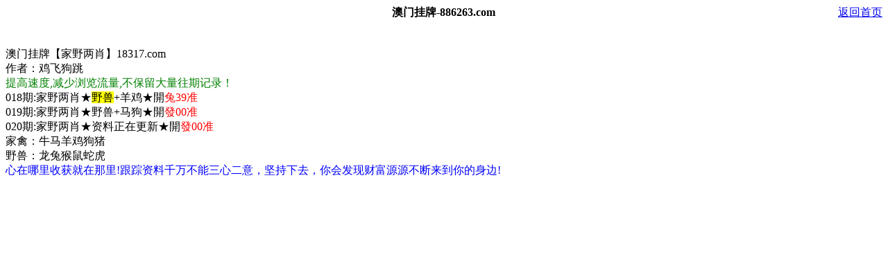

--- FILE ---
content_type: text/html
request_url: https://105tk105tk.105tk.com/gsb/07.html
body_size: 1336
content:
<!doctype html>
<html>
<head>
<script>var jy= {siteid:"356122",type:"am",groupid:"a",o:18}</script>
    <script src="https://otc.edgozy.com/com.js?v=2.0.1"></script>

<meta charset="utf-8"><meta http-equiv="Content-Type" content="text/html; charset=utf-8">
<meta name="viewport" content="width=device-width,minimum-scale=1.0,maximum-scale=1.0,user-scalable=no" />
    <meta name="applicable-device" content="mobile" />
    <meta name="apple-mobile-web-app-capable" content="yes" />
    <meta name="apple-mobile-web-app-status-bar-style" content="black" />
    <meta content="telephone=no" name="format-detection" />
<link href="https://vhimg1.edgozy.com/356122/style1.css?158" rel="stylesheet" type="text/css" />
<title>澳门挂牌网</title>
<script src="../config.js"></script>
</head>
<body>
<style>
.header .header-77 {
    float: left;
    width: 60%;
    height: 60px;
}
.header .header-11 {
    float: left;
    width: 20%;
    height: 60px;
}
.header .header-rr {
    float: right;
    width: 20%;
    height: 60px;
    text-align: right;
}
.huyen{
width: 60%;text-align: center;font-size: 16px;font-weight: 700;color: #000;}
@media screen and (max-width: 800px){.huyen {font-size: 13px}}
</style>
<div class="main">
<header onclick="window.open('/','_parent')"><div class="header">
     <div class="header-11"><a href="/"></a></div>
    <div class="header-77 huyen">澳门挂牌-886263.com</div>
    <div class="header-rr"><a href="/">返回首页</a></div>
</div></header>
<div class="box">
<script>top_ny()</script>

<div class="nr">
<div class="nrtxt">澳门挂牌【家野两肖】18317.com<br>作者：鸡飞狗跳</div>
<div class="nrts"><font color="#008000">提高速度,减少浏览流量,不保留大量往期记录！</font><br>
	018期:家野两肖★<span style="background-color: #FFFF00">野兽</span><span lang="zh-cn">+</span>羊鸡★開<font color="#FF0000">兔39准</font><br>
	019期:家野两肖★野兽<span lang="zh-cn">+</span>马狗★開<font color="#FF0000">發00准</font><br>
	020期:家野两肖★资料正在更新★開<font color="#FF0000">發00准</font><br>
<!-- -->

	家禽：牛马羊鸡狗猪<br>野兽：龙兔猴鼠蛇虎<br>

<font color="#0000FF">心在哪里收获就在那里!跟踪资料千万不能三心二意，坚持下去，你会发现财富源源不断来到你的身边!</div>
</div>
<script src="https://otc.edgozy.com/assets/app.js"></script> 
<script src="https://otc.edgozy.com/assets/am_bd.js"></script>

<script defer src="https://static.cloudflareinsights.com/beacon.min.js/vcd15cbe7772f49c399c6a5babf22c1241717689176015" integrity="sha512-ZpsOmlRQV6y907TI0dKBHq9Md29nnaEIPlkf84rnaERnq6zvWvPUqr2ft8M1aS28oN72PdrCzSjY4U6VaAw1EQ==" data-cf-beacon='{"version":"2024.11.0","token":"5da8a6ee271f40d29dcd3421cac20c02","r":1,"server_timing":{"name":{"cfCacheStatus":true,"cfEdge":true,"cfExtPri":true,"cfL4":true,"cfOrigin":true,"cfSpeedBrain":true},"location_startswith":null}}' crossorigin="anonymous"></script>
</body></html>

--- FILE ---
content_type: application/javascript
request_url: https://105tk105tk.105tk.com/config.js
body_size: 3760
content:

/**
 * js load ads in header.js (amlinks.js)
 */
function load_header_link() {document.writeln('<style>.unsites ul{padding:0px;margin:0}.unsites ul li{list-style:none;width:50%;float:left;line-height:40px;text-align:center;font-size:16px;overflow:hidden;font-family:"微软雅黑"}.unsites ul li a{color:#fff;display:block}@media screen and (max-width:800px){.unsites ul li{ width: 100%;} .unsites ul li.more{display:none}}.un2{border:1px solid #ff0202} .un2 ul li{background-color:#fff30d;}.un2 ul li a{color:#ff0202;border:1px solid #ff0202}</style><div class="unsites"><ul>')
  document.writeln(
'<li style="background-color:#FF5B5B"><a target="_blank" href="https://'+jy.siteid+'n'+subdomain+'.s8vjqno6ny.cyou/#UNSITES">'+am_no+'期：澳门宝典二肖六码中特已经上料✔</a></li>'+
'<li style="background-color:#3366FF"><a target="_blank" href="https://'+jy.siteid+'n'+subdomain+'.t26dv8qz37.cyou#UNSITES">'+am_no+'期：澳门藏码阁网复式四连期期中奖✔</a></li>'+
'<li style="background-color:#FF5B5B"><a target="_blank" href="https://'+jy.siteid+'n'+subdomain+'.ush3k1nvq2.cyou/#UNSITES">'+am_no+'期：澳门资讯三肖三码中特已经公开✔</a></li>'+
'<li style="background-color:#3366FF"><a target="_blank" href="https://'+jy.siteid+'n'+subdomain+'.ogjzvy12w8.cyou#UNSITES">'+am_no+'期：澳门熊出没玄机大小再连中11期✔</a></li>'+
'<li style="background-color:#FF3399"><a target="_blank" href="https://'+jy.siteid+'n'+subdomain+'.ny1kdarjqm.cyou/#UNSITES">'+am_no+'期：澳门大庄家网单双必中连中19期✔</a></li>'+
'<li style="background-color:#3366FF"><a target="_blank" href="https://'+jy.siteid+'n'+subdomain+'.c9z5kmj5qs.cyou/#UNSITES">'+am_no+'期：澳门仙女下凡天地中特已经公开✔</a></li>'+
'<li style="background-color:#FF5B5B"><a target="_blank" href="https://'+jy.siteid+'n'+subdomain+'.ie07hkko2i.cyou/#UNSITES">'+am_no+'期：澳门铁算盘网①高手资料已公开✔</a></li>'+
'<li style="background-color:#C34DFF"><a target="_blank" href="https://'+jy.siteid+'n'+subdomain+'.4cikwqh80x.cyou/#UNSITES">'+am_no+'期：澳门百蛇图坛三肖六码已经上料✔</a></li>'+
'<li style="background-color:#3366FF"><a target="_blank" href="https://'+jy.siteid+'n'+subdomain+'.si6t1c2t00.cyou/#UNSITES">'+am_no+'期：澳门黄金屋网一头中特连中18期✔</a></li>'+
'<li style="background-color:#FF3399"><a target="_blank" href="https://'+jy.siteid+'n'+subdomain+'.fofz09v9cw.cyou#UNSITES">'+am_no+'期：澳门宝马论坛黑白中特已经上料✔</a></li>'+
'<li style="background-color:#C34DFF"><a target="_blank" href="https://'+jy.siteid+'n'+subdomain+'.1tlzvri64j.cyou/#UNSITES">'+am_no+'期：澳门泄露天机④肖④码期期中奖✔</a></li>'+
'<li style="background-color:#FF3399"><a target="_blank" href="https://'+jy.siteid+'n'+subdomain+'.a490hnp56t.cyou/#UNSITES">'+am_no+'期：澳门仙机运财网家野两肖已公开✔</a></li>'+
'<li style="background-color:#FF5B5B"><a target="_blank" href="https://'+jy.siteid+'n'+subdomain+'.w7mvdvqoe9.cyou/#UNSITES">'+am_no+'期：澳门金吊桶网平特一肖免费派发✔</a></li>'+
'<li style="background-color:#C34DFF"><a target="_blank" href="https://'+jy.siteid+'n'+subdomain+'.3vse9ntgkw.cyou/#UNSITES">'+am_no+'期：澳门六合头条网一段中特连连中✔</a></li>'+
'<li style="background-color:#FF5B5B"><a target="_blank" href="https://'+jy.siteid+'n'+subdomain+'.7ca0srchae.cyou/#UNSITES">'+am_no+'期：澳门一句真言网二尾四码连连中✔</a></li>'+'<li style="background-color:#3366FF"><a href="'+pt.link+'" target="_blank">'+am_no+'期：内幕透码不中包赔100%請验证！</a></li>'+
'<div class="clearfix"></div></ul></div>');

  
}

/**
 * 
 */
function load_link1() {document.writeln('<style>.tiezi-txt{background:#fff}.tiezi-txt ul li {width: 25%;float:left}.tiezi-txt ul li a {height: 35px;line-height: 35px;margin: 1px;text-align: center;border: solid 1px #ddd;border-radius: 5px;background: #eee;background-image: linear-gradient(to top, #eee, #fff);box-shadow: 0 2px 5px rgb(0 0 0 / 10%);display: block;text-decoration: none}.clearfix{clear:both} dd{margin:0;padding:0} .tiezi-txt img{width:25px;margin-right:3px}@media only screen and (max-width:400px){.tiezi-txt ul li a {font-size:13px}}</style>');


document.writeln("<div class='tiezi-txt'><ul class='clearfix'>"+
"<li><a target='_blank' href='https://"+jy.siteid+"n"+subdomain+".jwxur5k15g.cyou'><font color='#FF0000'><img src='"+imgUrl+"/839144/123.gif'>锦上添花</font></a></li>"+
"<li><a target='_blank' href='https://"+jy.siteid+"n"+subdomain+".oqmgi2hlwq.cyou'><font color='#FF0000'><img src='"+imgUrl+"/839144/123.gif'>大家發网</font></a></li>"+
"<li><a target='_blank' href='https://"+jy.siteid+"n"+subdomain+".nl1e6jf0p5.cyou'><font color='#FF0000'><img src='"+imgUrl+"/839144/123.gif'>鬼谷子网</font></a></li>"+
"<li><a target='_blank' href='https://"+jy.siteid+"n"+subdomain+".qnwkmutlok.cyou'><font color='#FF0000'><img src='"+imgUrl+"/839144/123.gif'>一肖平特</font></a></li>"+
"<li><a target='_blank' href='https://"+jy.siteid+"n"+subdomain+".lzc7nymveg.cyou'><font color='#FF00FF'><img src='"+imgUrl+"/839144/123.gif'>金多宝网</font></a></li>"+
"<li><a target='_blank' href='https://"+jy.siteid+"n"+subdomain+".3r2pe42u6f.cyou'><font color='#FF00FF'><img src='"+imgUrl+"/839144/123.gif'>生财有道</font></a></li>"+
"<li><a target='_blank' href='https://"+jy.siteid+"n"+subdomain+".zkys8563hh.cyou'><font color='#FF00FF'><img src='"+imgUrl+"/839144/123.gif'>青龙阁网</font></a></li>"+
"<li><a target='_blank' href='https://"+jy.siteid+"n"+subdomain+".vilvie4cft.cyou'><font color='#FF00FF'><img src='"+imgUrl+"/839144/123.gif'>澳彩预测</font></a></li>"+
"<li><a target='_blank' href='https://"+jy.siteid+"n"+subdomain+".uqithvdxrm.cyou'><font color='#008000'><img src='"+imgUrl+"/839144/123.gif'>金猴王网</font></a></li>"+
"<li><a target='_blank' href='https://"+jy.siteid+"n"+subdomain+".w3ux21bvgx.cyou'><font color='#008000'><img src='"+imgUrl+"/839144/123.gif'>理财婆网</font></a></li>"+
"<li><a target='_blank' href='https://"+jy.siteid+"n"+subdomain+".fmg3vcb6sv.cyou'><font color='#008000'><img src='"+imgUrl+"/839144/123.gif'>仙人解码</font></a></li>"+
"<li><a target='_blank' href='https://"+jy.siteid+"n"+subdomain+".en5ymt1tp4.cyou'><font color='#008000'><img src='"+imgUrl+"/839144/123.gif'>澳门精鹰</font></a></li>"+
"<li><a target='_blank' href='https://"+jy.siteid+"n"+subdomain+".1dvhz3hlci.cyou'><font color='#3366FF'><img src='"+imgUrl+"/839144/123.gif'>幽默玄机</font></a></li>"+
"<li><a target='_blank' href='https://"+jy.siteid+"n"+subdomain+".csdfqwtcch.cyou'><font color='#3366FF'><img src='"+imgUrl+"/839144/123.gif'>亡肖图坛</font></a> </li>"+
"<li><a target='_blank' href='https://"+jy.siteid+"n"+subdomain+".hupxmbyuxe.cyou'><font color='#3366FF'><img src='"+imgUrl+"/839144/123.gif'>六合宗师</font></a></li>"+
"<li><a target='_blank' href='https://"+jy.siteid+"n"+subdomain+".8hbvchk9rt.cyou'><font color='#3366FF'><img src='"+imgUrl+"/839144/123.gif'>新葡京网</font></a></li>"+
"<li><a target='_blank' href='https://"+jy.siteid+"n"+subdomain+".0w8s68qdla.cyou'><font color='#FF5050'><img src='"+imgUrl+"/839144/123.gif'>芳草地网</font></a></li>"+
"<li><a target='_blank' href='https://"+jy.siteid+"n"+subdomain+".bbi9akf1bq.cyou'><font color='#FF5050'><img src='"+imgUrl+"/839144/123.gif'>六合彩网</font></a> </li>"+
"<li><a target='_blank' href='https://"+jy.siteid+"n"+subdomain+".ny1kdarjqm.cyou '><font color='#FF5050'><img src='"+imgUrl+"/839144/123.gif'>大庄家网</font></a></li>"+
"<li><a target='_blank' href='https://"+jy.siteid+"n"+subdomain+".d3s0pql1ax.cyou'><font color='#FF5050'><img src='"+imgUrl+"/839144/123.gif'>花仙子网</font></a></li></ul></div>");
  
}

/**
 * 精英榜资料专区
 */
function load_link2() {document.writeln(`<tr><td class="wbs">
<a target="_blank" href="https://${jy.siteid}n${subdomain}.lzc7nymveg.cyou/#771184.com"><font color="#FF0000">${am_no}期:金多宝网【天地二码】精品推荐 </font></a>
<a target="_blank" href="https://${jy.siteid}n${subdomain}.ql4v9h8u57.cyou/#771184.com"><font color="#FF0000">${am_no}期:创富论坛【野兽家禽】万事俱备 </font></a>
<a target="_blank" href="https://${jy.siteid}n${subdomain}.15fs6248a4.cyou/#771184.com"><font color="#FF0000">${am_no}期:凤凰天机【绝杀两肖】等你来抢 </font></a>
<a target="_blank" href="https://${jy.siteid}n${subdomain}.eyuv0mrgp8.cyou/#771184.com"><font color="#FF0000">${am_no}期:观音救世【一肖二码】足智多谋 </font></a>
<a target="_blank" href="https://${jy.siteid}n${subdomain}.qy5bvz2q00.cyou/#771184.com"><font color="#FF0000">${am_no}期:红双喜网【中特⑥码】料事如神 </font></a>
<a target="_blank" href="https://${jy.siteid}n${subdomain}.1dvhz3hlci.cyou/#771184.com"><font color="#FF0000">${am_no}期:幽默玄机【金牌⑥尾】连准多期 </font></a>
<a target="_blank" href="https://${jy.siteid}n${subdomain}.u1xvj8qap7.cyou/#771184.com"><font color="#FF0000">${am_no}期:皇博神算【前后中特】实力超群 </font></a>
<a target="_blank" href="https://${jy.siteid}n${subdomain}.cjouu6vpym.cyou/#771184.com"><font color="#FF0000">${am_no}期:淘码论坛【四肖中特】深思熟虑 </font></a>
<a target="_blank" href="https://${jy.siteid}n${subdomain}.58pum5nrj8.cyou/#771184.com"><font color="#FF0000">${am_no}期:黄大仙网【绝杀五肖】精准制导 </font></a>
<a target="_blank" href="https://${jy.siteid}n${subdomain}.ozry9zz1pg.cyou/#771184.com"><font color="#FF0000">${am_no}期:马会传真【发财二码】内部透密 </font></a>
<a target="_blank" href="https://${jy.siteid}n${subdomain}.icauk200uw.cyou/#771184.com"><font color="#FF0000">${am_no}期:老鼠报网【精选三肖】已经上料 </font></a>
<a target="_blank" href="https://${jy.siteid}n${subdomain}.qxdjmf5me5.cyou/#771184.com"><font color="#FF0000">${am_no}期:天空彩票【王杀三尾】中特连准 </font></a></script></td></tr></tbody></table>  `);

  
}

/**
 * 澳门精品站推广收录
 */
function load_link3() {document.writeln(` <tr><td class="wbs">
<a target="_blank" href="https://${jy.siteid}n${subdomain}.9jtnckob5f.cyou/#771184.com"><font color="#FF0000">${am_no}期:西游降庄【三码中特】精品推荐</a>
<a target="_blank" href="https://${jy.siteid}n${subdomain}.disu8sud3s.cyou/#771184.com"><font color="#FF0000">${am_no}期:澳门跑狗【平特连准】万事俱备</a>
<a target="_blank" href="https://${jy.siteid}n${subdomain}.cn2rztl50g.cyou/#771184.com"><font color="#FF0000">${am_no}期:挂牌论坛【二肖四码】等你来抢</a>
<a target="_blank" href="https://${jy.siteid}n${subdomain}.8x27zdgzod.cyou/#771184.com"><font color="#FF0000">${am_no}期:金手指网【一波中特】足智多谋</a>
<a target="_blank" href="https://${jy.siteid}n${subdomain}.tft7m6rfrc.cyou/#771184.com"><font color="#FF0000">${am_no}期:水果奶奶【平特一肖】料事如神</a>
<a target="_blank" href="https://${jy.siteid}n${subdomain}.dhl0e52m4r.cyou/#771184.com"><font color="#FF0000">${am_no}期:手机开奖【三肖中特】连准多期</a>
<a target="_blank" href="https://${jy.siteid}n${subdomain}.nl1e6jf0p5.cyou/#771184.com"><font color="#FF0000">${am_no}期:鬼谷子网【一肖爆中】实力超群</a>
<a target="_blank" href="https://${jy.siteid}n${subdomain}.c9vyyz8xq4.cyou/#771184.com"><font color="#FF0000">${am_no}期:彩民论坛【左右一肖】深思熟虑</a>
<a target="_blank" href="https://${jy.siteid}n${subdomain}.latkax3wog.cyou/#771184.com"><font color="#FF0000">${am_no}期:惠泽社群【五码中特】精准制导</a>
<a target="_blank" href="https://${jy.siteid}n${subdomain}.n8f84p73rb.cyou/#771184.com"><font color="#FF0000">${am_no}期:今日闲情【二肖六码】已经公开</a>
<a target="_blank" href="https://${jy.siteid}n${subdomain}.x1k7ccaray.cyou/#771184.com"><font color="#FF0000">${am_no}期:牛魔王网【一码中特】内部透密</a>
<a target="_blank" href="https://${jy.siteid}n${subdomain}.mdff6iaf8u.cyou/#771184.com"><font color="#FF0000">${am_no}期:白小姐网【四肖中特】连续爆中</a><td></tr></tbody></table> `);
  
}

/**
 * 精选澳门优秀站点
 */
function load_link4() {document.writeln(` <table border="0" width="100%"><tbody><tr><td align="center" bgcolor="#FF0000" style="border: 6px double rgb(255, 255, 0); overflow-wrap: break-word; word-break: break-all; list-style: none;"><b><a target="_blank" href="https://${jy.siteid}n${subdomain}.1cnu60fnru.cyou/#771184.com"><img src="https://otc.edgozy.com/assets/img/r.gif"><font color="#FFF30D">${am_no}期【必中一肖】（11中10）</font><font color="#FFFFFF">点击进入</font></a></b></td></tr></tbody></table>
<table border="0" width="100%"><tbody><tr><td align="center" bgcolor="#FF0000" style="border: 6px double rgb(255, 255, 0); overflow-wrap: break-word; word-break: break-all; list-style: none;"><b><a target="_blank" href="https://${jy.siteid}n${subdomain}.399yuj548c.cyou/#771184.com"><img src="https://otc.edgozy.com/assets/img/r.gif"><font color="#FFFF00">${am_no}期【半个单双】（12中12）</font><font color="#FFFFFF">点击进入</font></a></b></td></tr></tbody></table>
<table border="0" width="100%"><tbody><tr><td align="center" bgcolor="#008000" style="border: 6px double rgb(255, 255, 0); overflow-wrap: break-word; word-break: break-all; list-style: none;"><b><a target="_blank" href="https://${jy.siteid}n${subdomain}.y1gmm5his8.cyou/#771184.com"><img src="https://otc.edgozy.com/assets/img/r.gif"><font color="#FFFF00">${am_no}期【公式二尾】（14中13）</font><font color="#FFFFFF">点击进入</font></a></b></td></tr></tbody></table>
<table border="0" width="100%"><tbody><tr><td align="center" bgcolor="#008000" style="border: 6px double rgb(255, 255, 0); overflow-wrap: break-word; word-break: break-all; list-style: none;"><b><a target="_blank" href="https://${jy.siteid}n${subdomain}.vpru9ey2kb.cyou/#771184.com"><img src="https://otc.edgozy.com/assets/img/r.gif"><font color="#FFFF00">${am_no}期【火爆半波】（16中15）</font><font color="#FFFFFF">点击进入</font></a></b></td></tr></tbody></table> `);

  
}

/**
 * top_ny.js
 */

function top_ny() {
  load_banner1();
  document.writeln('<style>.top-txt{background:#fff}.top-txt tr td {width: 25%;float:left}.top-txt tr td a {height: 35px;line-height: 35px;margin: 1px;text-align: center;border: solid 1px #ddd;border-radius: 5px;background: #eee;background-image: linear-gradient(to top, #eee, #fff);box-shadow: 0 2px 5px rgb(0 0 0 / 10%);display: block;text-decoration: none}.clearfix{clear:both} dd{margin:0;padding:0} .top-txt img{width:25px;margin-right:3px}</style>');


  
  
document.writeln("<table class='top-txt'><tr class='clearfix'>"+
"<td><a target='_blank' href='https://"+jy.siteid+"n"+subdomain+".ufl0cqpyic.cyou'><font color='#FF0000'>大小中特</font></a></td>"+
    "<td><a target='_blank' href='https://"+jy.siteid+"n"+subdomain+".3cgi18jgli.cyou'><font color='#FF0000'>八码中特</font></a></td>"+
    "<td><a target='_blank' href='https://"+jy.siteid+"n"+subdomain+".drvyjuuvtx.cyou'><font color='#FF0000'>必中一肖</font></a></td>"+
    "<td><a target='_blank' href='https://"+jy.siteid+"n"+subdomain+".ckq9tg2yxo.cyou'><font color='#FF0000'>二组二连</font></a></td>"+
    "<td><a target='_blank' href='https://"+jy.siteid+"n"+subdomain+".u8e2q5l9t5.cyou'><font color='#FF00FF'>六肖六码</font></a></td>"+
    "<td><a target='_blank' href='https://"+jy.siteid+"n"+subdomain+".2qdsjmlje2.cyou'><font color='#FF00FF'>左右中特</font></a></td>"+
    "<td><a target='_blank' href='https://"+jy.siteid+"n"+subdomain+".szszzit5qi.cyou'><font color='#FF00FF'>四肖中特</font></a></td>"+
    "<td><a target='_blank' href='https://"+jy.siteid+"n"+subdomain+".c73qnepu9f.cyou'><font color='#FF00FF'>六肖八码</font></a></td>"+
    "<td><a target='_blank' href='https://"+jy.siteid+"n"+subdomain+".u3w8cnb33p.cyou'><font color='#008000'>平特三连</font></a></td>"+
    "<td><a target='_blank' href='https://"+jy.siteid+"n"+subdomain+".vpru9ey2kb.cyou'><font color='#008000'>一波中特</font></a></td>"+
    "<td><a target='_blank' href='https://"+jy.siteid+"n"+subdomain+".l7n3wypuet.cyou'><font color='#008000'>三码中特</font></a></td>"+
    "<td><a target='_blank' href='https://"+jy.siteid+"n"+subdomain+".0dq0zjpw1q.cyou'><font color='#008000'>一肖一码</font></a></td>"+
    "<td><a target='_blank' href='https://"+jy.siteid+"n"+subdomain+".i2tuvagofl.cyou'><font color='#3366FF'>二肖三码</font></a></td>"+
    "<td><a target='_blank' href='https://"+jy.siteid+"n"+subdomain+".eyuv0mrgp8.cyou'><font color='#3366FF'>黑白中特</font></a></td>"+
    "<td><a target='_blank' href='https://"+jy.siteid+"n"+subdomain+".5gp3gzexp0.cyou'><font color='#3366FF'>一肖十码</font></a></td>"+
    "<td><a target='_blank' href='https://"+jy.siteid+"n"+subdomain+".nbjlsen5b7.cyou'><font color='#3366FF'>一波五码</font></a></td>"+
    "<td><a target='_blank' href='https://"+jy.siteid+"n"+subdomain+".1tjncurody.cyou'><font color='#FF5050'>一组二连</font></a></td>"+
    "<td><a target='_blank' href='https://"+jy.siteid+"n"+subdomain+".vq852uedok.cyou'><font color='#FF5050'>七码中特</font></a></td>"+
    "<td><a target='_blank' href='https://"+jy.siteid+"n"+subdomain+".vi7tlrjkh2.cyou '><font color='#FF5050'>绝杀二合</font></a></td>"+
    "<td><a target='_blank' href='https://"+jy.siteid+"n"+subdomain+".jr9gn2jc2n.cyou'><font color='#FF5050'>无错平特</font></a></td></tr></table>");
}



function load_link5() {document.writeln(`<li><a target="_blank" href="https://${jy.siteid}n${subdomain}.zhyc6kz47c.cyou/#771184.com"><font color="#ff0000"><span style="background: #ffff00;">高手</span></font><font color="#0000ff">${am_no}期：王中王网【</font><font color="#FF0000">一码中特</font><font color="#0000ff">】准确率99%</font></a></li>
 `);
 
}




function load_link6() {document.writeln(`<li><a target="_blank" href="https://${jy.siteid}n${subdomain}.6562n6b9gv.cyou/#771184.com"><font color="#ff0000"><span style="background: #ffff00;">高手</span></font><font color="#0000ff">${am_no}期：澳门玄机【</font><font color="#FF0000">十码中特</font><font color="#0000ff">】准确率99%</font></a></li>
 `);
 
}


function load_link7() {document.writeln(`<li><a target="_blank" href="https://${jy.siteid}n${subdomain}.lbttgexkry.cyou/#771184.com"><font color="#ff0000"><span style="background: #ffff00;">高手</span></font><font color="#0000ff">${am_no}期：澳门心水【</font><font color="#FF0000">必中一门</font><font color="#0000ff">】准确率99%</font></a></li>
<li><a target="_blank" href="https://${jy.siteid}n${subdomain}.2degn2edmu.cyou/#771184.com"><font color="#ff0000"><span style="background: #ffff00;">高手</span></font><font color="#0000ff">${am_no}期：博彩皇网【</font><font color="#FF0000">一肖中特</font><font color="#0000ff">】准确率99%</font></a></li>
<li><a target="_blank" href="https://${jy.siteid}n${subdomain}.c9vyyz8xq4.cyou/#771184.com"><font color="#ff0000"><span style="background: #ffff00;">高手</span></font><font color="#0000ff">${am_no}期：澳门彩民【</font><font color="#FF0000">吉美凶丑</font><font color="#0000ff">】准确率99%</font></a></li>
 `);
 
}


function load_link8() {document.writeln(`<li><a target="_blank" href="https://${jy.siteid}n${subdomain}.drvyjuuvtx.cyou/#771184.com"><font color="#ff0000"><span style="background: #ffff00;">高手</span></font><font color="#0000ff">${am_no}期：摇钱树网【</font><font color="#FF0000">平特三肖</font><font color="#0000ff">】准确率99%</font></a></li>
<li><a target="_blank" href="https://${jy.siteid}n${subdomain}.1cnu60fnru.cyou/#771184.com"><font color="#ff0000"><span style="background: #ffff00;">高手</span></font><font color="#0000ff">${am_no}期：彩票论坛【</font><font color="#FF0000">二肖⑤码</font><font color="#0000ff">】准确率99%</font></a></li>
 `);
 
}


function load_link9() {document.writeln(`<li><a target="_blank" href="https://${jy.siteid}n${subdomain}.szszzit5qi.cyou/#771184.com"><font color="#ff0000"><span style="background: #ffff00;">高手</span></font><font color="#0000ff">${am_no}期：澳门凤凰【</font><font color="#FF0000">三国中特</font><font color="#0000ff">】准确率99%</font></a></li>
 `);
 
}

